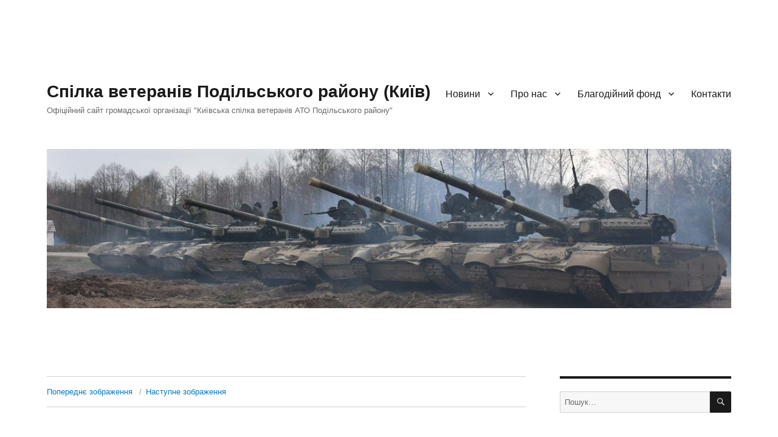

--- FILE ---
content_type: text/html; charset=UTF-8
request_url: https://veteranpodil.com.ua/logo_blockpost/
body_size: 17227
content:
<!DOCTYPE html>
<html dir="ltr" lang="uk" class="no-js">
<head>
	<meta charset="UTF-8">
	<meta name="viewport" content="width=device-width, initial-scale=1.0">
	<link rel="profile" href="https://gmpg.org/xfn/11">
		<script>
(function(html){html.className = html.className.replace(/\bno-js\b/,'js')})(document.documentElement);
//# sourceURL=twentysixteen_javascript_detection
</script>
<title>logo_blockpost | Спілка ветеранів Подільського району (Київ)</title>

		<!-- All in One SEO 4.9.3 - aioseo.com -->
	<meta name="robots" content="max-image-preview:large" />
	<meta name="author" content="Arbuz"/>
	<link rel="canonical" href="https://veteranpodil.com.ua/logo_blockpost/" />
	<meta name="generator" content="All in One SEO (AIOSEO) 4.9.3" />
		<script type="application/ld+json" class="aioseo-schema">
			{"@context":"https:\/\/schema.org","@graph":[{"@type":"BreadcrumbList","@id":"https:\/\/veteranpodil.com.ua\/logo_blockpost\/#breadcrumblist","itemListElement":[{"@type":"ListItem","@id":"https:\/\/veteranpodil.com.ua#listItem","position":1,"name":"\u0414\u043e\u0434\u043e\u043c\u0443","item":"https:\/\/veteranpodil.com.ua","nextItem":{"@type":"ListItem","@id":"https:\/\/veteranpodil.com.ua\/logo_blockpost\/#listItem","name":"logo_blockpost"}},{"@type":"ListItem","@id":"https:\/\/veteranpodil.com.ua\/logo_blockpost\/#listItem","position":2,"name":"logo_blockpost","previousItem":{"@type":"ListItem","@id":"https:\/\/veteranpodil.com.ua#listItem","name":"\u0414\u043e\u0434\u043e\u043c\u0443"}}]},{"@type":"ItemPage","@id":"https:\/\/veteranpodil.com.ua\/logo_blockpost\/#itempage","url":"https:\/\/veteranpodil.com.ua\/logo_blockpost\/","name":"logo_blockpost | \u0421\u043f\u0456\u043b\u043a\u0430 \u0432\u0435\u0442\u0435\u0440\u0430\u043d\u0456\u0432 \u041f\u043e\u0434\u0456\u043b\u044c\u0441\u044c\u043a\u043e\u0433\u043e \u0440\u0430\u0439\u043e\u043d\u0443 (\u041a\u0438\u0457\u0432)","inLanguage":"uk","isPartOf":{"@id":"https:\/\/veteranpodil.com.ua\/#website"},"breadcrumb":{"@id":"https:\/\/veteranpodil.com.ua\/logo_blockpost\/#breadcrumblist"},"author":{"@id":"https:\/\/veteranpodil.com.ua\/author\/adminhq\/#author"},"creator":{"@id":"https:\/\/veteranpodil.com.ua\/author\/adminhq\/#author"},"datePublished":"2019-10-18T17:55:33+03:00","dateModified":"2019-10-18T17:55:33+03:00"},{"@type":"Organization","@id":"https:\/\/veteranpodil.com.ua\/#organization","name":"\u041e\u0444\u0456\u0446\u0456\u0439\u043d\u0438\u0439 \u0441\u0430\u0439\u0442 \u0433\u0440\u043e\u043c\u0430\u0434\u0441\u044c\u043a\u043e\u0457 \u043e\u0440\u0433\u0430\u043d\u0456\u0437\u0430\u0446\u0456\u0457 \"\u041a\u0438\u0457\u0432\u0441\u044c\u043a\u0430 \u0441\u043f\u0456\u043b\u043a\u0430 \u0432\u0435\u0442\u0435\u0440\u0430\u043d\u0456\u0432 \u0410\u0422\u041e \u041f\u043e\u0434\u0456\u043b\u044c\u0441\u044c\u043a\u043e\u0433\u043e \u0440\u0430\u0439\u043e\u043d\u0443\"","description":"\u041e\u0444\u0456\u0446\u0456\u0439\u043d\u0438\u0439 \u0441\u0430\u0439\u0442 \u0433\u0440\u043e\u043c\u0430\u0434\u0441\u044c\u043a\u043e\u0457 \u043e\u0440\u0433\u0430\u043d\u0456\u0437\u0430\u0446\u0456\u0457 \"\u041a\u0438\u0457\u0432\u0441\u044c\u043a\u0430 \u0441\u043f\u0456\u043b\u043a\u0430 \u0432\u0435\u0442\u0435\u0440\u0430\u043d\u0456\u0432 \u0410\u0422\u041e \u041f\u043e\u0434\u0456\u043b\u044c\u0441\u044c\u043a\u043e\u0433\u043e \u0440\u0430\u0439\u043e\u043d\u0443\"","url":"https:\/\/veteranpodil.com.ua\/","telephone":"+380982732616","logo":{"@type":"ImageObject","url":"https:\/\/veteranpodil.com.ua\/wp-content\/uploads\/2021\/03\/spilka.png","@id":"https:\/\/veteranpodil.com.ua\/logo_blockpost\/#organizationLogo","width":244,"height":255},"image":{"@id":"https:\/\/veteranpodil.com.ua\/logo_blockpost\/#organizationLogo"}},{"@type":"Person","@id":"https:\/\/veteranpodil.com.ua\/author\/adminhq\/#author","url":"https:\/\/veteranpodil.com.ua\/author\/adminhq\/","name":"Arbuz","image":{"@type":"ImageObject","@id":"https:\/\/veteranpodil.com.ua\/logo_blockpost\/#authorImage","url":"https:\/\/secure.gravatar.com\/avatar\/d889110da4658829f6d52818bd12853abfe63bf60c32d7c059ac3ad7c0886458?s=96&d=mm&r=g","width":96,"height":96,"caption":"Arbuz"}},{"@type":"WebSite","@id":"https:\/\/veteranpodil.com.ua\/#website","url":"https:\/\/veteranpodil.com.ua\/","name":"\u0421\u043f\u0456\u043b\u043a\u0430 \u0432\u0435\u0442\u0435\u0440\u0430\u043d\u0456\u0432 \u041f\u043e\u0434\u0456\u043b\u044c\u0441\u044c\u043a\u043e\u0433\u043e \u0440\u0430\u0439\u043e\u043d\u0443 (\u041a\u0438\u0457\u0432)","description":"\u041e\u0444\u0456\u0446\u0456\u0439\u043d\u0438\u0439 \u0441\u0430\u0439\u0442 \u0433\u0440\u043e\u043c\u0430\u0434\u0441\u044c\u043a\u043e\u0457 \u043e\u0440\u0433\u0430\u043d\u0456\u0437\u0430\u0446\u0456\u0457 \"\u041a\u0438\u0457\u0432\u0441\u044c\u043a\u0430 \u0441\u043f\u0456\u043b\u043a\u0430 \u0432\u0435\u0442\u0435\u0440\u0430\u043d\u0456\u0432 \u0410\u0422\u041e \u041f\u043e\u0434\u0456\u043b\u044c\u0441\u044c\u043a\u043e\u0433\u043e \u0440\u0430\u0439\u043e\u043d\u0443\"","inLanguage":"uk","publisher":{"@id":"https:\/\/veteranpodil.com.ua\/#organization"}}]}
		</script>
		<!-- All in One SEO -->

<link rel='dns-prefetch' href='//stats.wp.com' />
<link rel='preconnect' href='//c0.wp.com' />
<link rel="alternate" type="application/rss+xml" title="Спілка ветеранів Подільського району (Київ) &raquo; стрічка" href="https://veteranpodil.com.ua/feed/" />
<link rel="alternate" type="application/rss+xml" title="Спілка ветеранів Подільського району (Київ) &raquo; Канал коментарів" href="https://veteranpodil.com.ua/comments/feed/" />
<link rel="alternate" type="application/rss+xml" title="Спілка ветеранів Подільського району (Київ) &raquo; logo_blockpost Канал коментарів" href="https://veteranpodil.com.ua/feed/?attachment_id=112" />
<link rel="alternate" title="oEmbed (JSON)" type="application/json+oembed" href="https://veteranpodil.com.ua/wp-json/oembed/1.0/embed?url=https%3A%2F%2Fveteranpodil.com.ua%2Flogo_blockpost%2F" />
<link rel="alternate" title="oEmbed (XML)" type="text/xml+oembed" href="https://veteranpodil.com.ua/wp-json/oembed/1.0/embed?url=https%3A%2F%2Fveteranpodil.com.ua%2Flogo_blockpost%2F&#038;format=xml" />
		<!-- This site uses the Google Analytics by MonsterInsights plugin v9.11.1 - Using Analytics tracking - https://www.monsterinsights.com/ -->
							<script src="//www.googletagmanager.com/gtag/js?id=G-QZ048NEWES"  data-cfasync="false" data-wpfc-render="false" async></script>
			<script data-cfasync="false" data-wpfc-render="false">
				var mi_version = '9.11.1';
				var mi_track_user = true;
				var mi_no_track_reason = '';
								var MonsterInsightsDefaultLocations = {"page_location":"https:\/\/veteranpodil.com.ua\/logo_blockpost\/"};
								if ( typeof MonsterInsightsPrivacyGuardFilter === 'function' ) {
					var MonsterInsightsLocations = (typeof MonsterInsightsExcludeQuery === 'object') ? MonsterInsightsPrivacyGuardFilter( MonsterInsightsExcludeQuery ) : MonsterInsightsPrivacyGuardFilter( MonsterInsightsDefaultLocations );
				} else {
					var MonsterInsightsLocations = (typeof MonsterInsightsExcludeQuery === 'object') ? MonsterInsightsExcludeQuery : MonsterInsightsDefaultLocations;
				}

								var disableStrs = [
										'ga-disable-G-QZ048NEWES',
									];

				/* Function to detect opted out users */
				function __gtagTrackerIsOptedOut() {
					for (var index = 0; index < disableStrs.length; index++) {
						if (document.cookie.indexOf(disableStrs[index] + '=true') > -1) {
							return true;
						}
					}

					return false;
				}

				/* Disable tracking if the opt-out cookie exists. */
				if (__gtagTrackerIsOptedOut()) {
					for (var index = 0; index < disableStrs.length; index++) {
						window[disableStrs[index]] = true;
					}
				}

				/* Opt-out function */
				function __gtagTrackerOptout() {
					for (var index = 0; index < disableStrs.length; index++) {
						document.cookie = disableStrs[index] + '=true; expires=Thu, 31 Dec 2099 23:59:59 UTC; path=/';
						window[disableStrs[index]] = true;
					}
				}

				if ('undefined' === typeof gaOptout) {
					function gaOptout() {
						__gtagTrackerOptout();
					}
				}
								window.dataLayer = window.dataLayer || [];

				window.MonsterInsightsDualTracker = {
					helpers: {},
					trackers: {},
				};
				if (mi_track_user) {
					function __gtagDataLayer() {
						dataLayer.push(arguments);
					}

					function __gtagTracker(type, name, parameters) {
						if (!parameters) {
							parameters = {};
						}

						if (parameters.send_to) {
							__gtagDataLayer.apply(null, arguments);
							return;
						}

						if (type === 'event') {
														parameters.send_to = monsterinsights_frontend.v4_id;
							var hookName = name;
							if (typeof parameters['event_category'] !== 'undefined') {
								hookName = parameters['event_category'] + ':' + name;
							}

							if (typeof MonsterInsightsDualTracker.trackers[hookName] !== 'undefined') {
								MonsterInsightsDualTracker.trackers[hookName](parameters);
							} else {
								__gtagDataLayer('event', name, parameters);
							}
							
						} else {
							__gtagDataLayer.apply(null, arguments);
						}
					}

					__gtagTracker('js', new Date());
					__gtagTracker('set', {
						'developer_id.dZGIzZG': true,
											});
					if ( MonsterInsightsLocations.page_location ) {
						__gtagTracker('set', MonsterInsightsLocations);
					}
										__gtagTracker('config', 'G-QZ048NEWES', {"forceSSL":"true","link_attribution":"true"} );
										window.gtag = __gtagTracker;										(function () {
						/* https://developers.google.com/analytics/devguides/collection/analyticsjs/ */
						/* ga and __gaTracker compatibility shim. */
						var noopfn = function () {
							return null;
						};
						var newtracker = function () {
							return new Tracker();
						};
						var Tracker = function () {
							return null;
						};
						var p = Tracker.prototype;
						p.get = noopfn;
						p.set = noopfn;
						p.send = function () {
							var args = Array.prototype.slice.call(arguments);
							args.unshift('send');
							__gaTracker.apply(null, args);
						};
						var __gaTracker = function () {
							var len = arguments.length;
							if (len === 0) {
								return;
							}
							var f = arguments[len - 1];
							if (typeof f !== 'object' || f === null || typeof f.hitCallback !== 'function') {
								if ('send' === arguments[0]) {
									var hitConverted, hitObject = false, action;
									if ('event' === arguments[1]) {
										if ('undefined' !== typeof arguments[3]) {
											hitObject = {
												'eventAction': arguments[3],
												'eventCategory': arguments[2],
												'eventLabel': arguments[4],
												'value': arguments[5] ? arguments[5] : 1,
											}
										}
									}
									if ('pageview' === arguments[1]) {
										if ('undefined' !== typeof arguments[2]) {
											hitObject = {
												'eventAction': 'page_view',
												'page_path': arguments[2],
											}
										}
									}
									if (typeof arguments[2] === 'object') {
										hitObject = arguments[2];
									}
									if (typeof arguments[5] === 'object') {
										Object.assign(hitObject, arguments[5]);
									}
									if ('undefined' !== typeof arguments[1].hitType) {
										hitObject = arguments[1];
										if ('pageview' === hitObject.hitType) {
											hitObject.eventAction = 'page_view';
										}
									}
									if (hitObject) {
										action = 'timing' === arguments[1].hitType ? 'timing_complete' : hitObject.eventAction;
										hitConverted = mapArgs(hitObject);
										__gtagTracker('event', action, hitConverted);
									}
								}
								return;
							}

							function mapArgs(args) {
								var arg, hit = {};
								var gaMap = {
									'eventCategory': 'event_category',
									'eventAction': 'event_action',
									'eventLabel': 'event_label',
									'eventValue': 'event_value',
									'nonInteraction': 'non_interaction',
									'timingCategory': 'event_category',
									'timingVar': 'name',
									'timingValue': 'value',
									'timingLabel': 'event_label',
									'page': 'page_path',
									'location': 'page_location',
									'title': 'page_title',
									'referrer' : 'page_referrer',
								};
								for (arg in args) {
																		if (!(!args.hasOwnProperty(arg) || !gaMap.hasOwnProperty(arg))) {
										hit[gaMap[arg]] = args[arg];
									} else {
										hit[arg] = args[arg];
									}
								}
								return hit;
							}

							try {
								f.hitCallback();
							} catch (ex) {
							}
						};
						__gaTracker.create = newtracker;
						__gaTracker.getByName = newtracker;
						__gaTracker.getAll = function () {
							return [];
						};
						__gaTracker.remove = noopfn;
						__gaTracker.loaded = true;
						window['__gaTracker'] = __gaTracker;
					})();
									} else {
										console.log("");
					(function () {
						function __gtagTracker() {
							return null;
						}

						window['__gtagTracker'] = __gtagTracker;
						window['gtag'] = __gtagTracker;
					})();
									}
			</script>
							<!-- / Google Analytics by MonsterInsights -->
		<style id='wp-img-auto-sizes-contain-inline-css'>
img:is([sizes=auto i],[sizes^="auto," i]){contain-intrinsic-size:3000px 1500px}
/*# sourceURL=wp-img-auto-sizes-contain-inline-css */
</style>

<link rel='stylesheet' id='twentysixteen-jetpack-css' href='https://c0.wp.com/p/jetpack/15.4/modules/theme-tools/compat/twentysixteen.css' media='all' />
<style id='wp-emoji-styles-inline-css'>

	img.wp-smiley, img.emoji {
		display: inline !important;
		border: none !important;
		box-shadow: none !important;
		height: 1em !important;
		width: 1em !important;
		margin: 0 0.07em !important;
		vertical-align: -0.1em !important;
		background: none !important;
		padding: 0 !important;
	}
/*# sourceURL=wp-emoji-styles-inline-css */
</style>
<link rel='stylesheet' id='wp-block-library-css' href='https://c0.wp.com/c/6.9/wp-includes/css/dist/block-library/style.min.css' media='all' />
<style id='wp-block-library-theme-inline-css'>
.wp-block-audio :where(figcaption){color:#555;font-size:13px;text-align:center}.is-dark-theme .wp-block-audio :where(figcaption){color:#ffffffa6}.wp-block-audio{margin:0 0 1em}.wp-block-code{border:1px solid #ccc;border-radius:4px;font-family:Menlo,Consolas,monaco,monospace;padding:.8em 1em}.wp-block-embed :where(figcaption){color:#555;font-size:13px;text-align:center}.is-dark-theme .wp-block-embed :where(figcaption){color:#ffffffa6}.wp-block-embed{margin:0 0 1em}.blocks-gallery-caption{color:#555;font-size:13px;text-align:center}.is-dark-theme .blocks-gallery-caption{color:#ffffffa6}:root :where(.wp-block-image figcaption){color:#555;font-size:13px;text-align:center}.is-dark-theme :root :where(.wp-block-image figcaption){color:#ffffffa6}.wp-block-image{margin:0 0 1em}.wp-block-pullquote{border-bottom:4px solid;border-top:4px solid;color:currentColor;margin-bottom:1.75em}.wp-block-pullquote :where(cite),.wp-block-pullquote :where(footer),.wp-block-pullquote__citation{color:currentColor;font-size:.8125em;font-style:normal;text-transform:uppercase}.wp-block-quote{border-left:.25em solid;margin:0 0 1.75em;padding-left:1em}.wp-block-quote cite,.wp-block-quote footer{color:currentColor;font-size:.8125em;font-style:normal;position:relative}.wp-block-quote:where(.has-text-align-right){border-left:none;border-right:.25em solid;padding-left:0;padding-right:1em}.wp-block-quote:where(.has-text-align-center){border:none;padding-left:0}.wp-block-quote.is-large,.wp-block-quote.is-style-large,.wp-block-quote:where(.is-style-plain){border:none}.wp-block-search .wp-block-search__label{font-weight:700}.wp-block-search__button{border:1px solid #ccc;padding:.375em .625em}:where(.wp-block-group.has-background){padding:1.25em 2.375em}.wp-block-separator.has-css-opacity{opacity:.4}.wp-block-separator{border:none;border-bottom:2px solid;margin-left:auto;margin-right:auto}.wp-block-separator.has-alpha-channel-opacity{opacity:1}.wp-block-separator:not(.is-style-wide):not(.is-style-dots){width:100px}.wp-block-separator.has-background:not(.is-style-dots){border-bottom:none;height:1px}.wp-block-separator.has-background:not(.is-style-wide):not(.is-style-dots){height:2px}.wp-block-table{margin:0 0 1em}.wp-block-table td,.wp-block-table th{word-break:normal}.wp-block-table :where(figcaption){color:#555;font-size:13px;text-align:center}.is-dark-theme .wp-block-table :where(figcaption){color:#ffffffa6}.wp-block-video :where(figcaption){color:#555;font-size:13px;text-align:center}.is-dark-theme .wp-block-video :where(figcaption){color:#ffffffa6}.wp-block-video{margin:0 0 1em}:root :where(.wp-block-template-part.has-background){margin-bottom:0;margin-top:0;padding:1.25em 2.375em}
/*# sourceURL=/wp-includes/css/dist/block-library/theme.min.css */
</style>
<style id='classic-theme-styles-inline-css'>
/*! This file is auto-generated */
.wp-block-button__link{color:#fff;background-color:#32373c;border-radius:9999px;box-shadow:none;text-decoration:none;padding:calc(.667em + 2px) calc(1.333em + 2px);font-size:1.125em}.wp-block-file__button{background:#32373c;color:#fff;text-decoration:none}
/*# sourceURL=/wp-includes/css/classic-themes.min.css */
</style>
<link rel='stylesheet' id='aioseo/css/src/vue/standalone/blocks/table-of-contents/global.scss-css' href='https://veteranpodil.com.ua/wp-content/plugins/all-in-one-seo-pack/dist/Lite/assets/css/table-of-contents/global.e90f6d47.css?ver=4.9.3' media='all' />
<link rel='stylesheet' id='mediaelement-css' href='https://c0.wp.com/c/6.9/wp-includes/js/mediaelement/mediaelementplayer-legacy.min.css' media='all' />
<link rel='stylesheet' id='wp-mediaelement-css' href='https://c0.wp.com/c/6.9/wp-includes/js/mediaelement/wp-mediaelement.min.css' media='all' />
<style id='jetpack-sharing-buttons-style-inline-css'>
.jetpack-sharing-buttons__services-list{display:flex;flex-direction:row;flex-wrap:wrap;gap:0;list-style-type:none;margin:5px;padding:0}.jetpack-sharing-buttons__services-list.has-small-icon-size{font-size:12px}.jetpack-sharing-buttons__services-list.has-normal-icon-size{font-size:16px}.jetpack-sharing-buttons__services-list.has-large-icon-size{font-size:24px}.jetpack-sharing-buttons__services-list.has-huge-icon-size{font-size:36px}@media print{.jetpack-sharing-buttons__services-list{display:none!important}}.editor-styles-wrapper .wp-block-jetpack-sharing-buttons{gap:0;padding-inline-start:0}ul.jetpack-sharing-buttons__services-list.has-background{padding:1.25em 2.375em}
/*# sourceURL=https://veteranpodil.com.ua/wp-content/plugins/jetpack/_inc/blocks/sharing-buttons/view.css */
</style>
<style id='global-styles-inline-css'>
:root{--wp--preset--aspect-ratio--square: 1;--wp--preset--aspect-ratio--4-3: 4/3;--wp--preset--aspect-ratio--3-4: 3/4;--wp--preset--aspect-ratio--3-2: 3/2;--wp--preset--aspect-ratio--2-3: 2/3;--wp--preset--aspect-ratio--16-9: 16/9;--wp--preset--aspect-ratio--9-16: 9/16;--wp--preset--color--black: #000000;--wp--preset--color--cyan-bluish-gray: #abb8c3;--wp--preset--color--white: #fff;--wp--preset--color--pale-pink: #f78da7;--wp--preset--color--vivid-red: #cf2e2e;--wp--preset--color--luminous-vivid-orange: #ff6900;--wp--preset--color--luminous-vivid-amber: #fcb900;--wp--preset--color--light-green-cyan: #7bdcb5;--wp--preset--color--vivid-green-cyan: #00d084;--wp--preset--color--pale-cyan-blue: #8ed1fc;--wp--preset--color--vivid-cyan-blue: #0693e3;--wp--preset--color--vivid-purple: #9b51e0;--wp--preset--color--dark-gray: #1a1a1a;--wp--preset--color--medium-gray: #686868;--wp--preset--color--light-gray: #e5e5e5;--wp--preset--color--blue-gray: #4d545c;--wp--preset--color--bright-blue: #007acc;--wp--preset--color--light-blue: #9adffd;--wp--preset--color--dark-brown: #402b30;--wp--preset--color--medium-brown: #774e24;--wp--preset--color--dark-red: #640c1f;--wp--preset--color--bright-red: #ff675f;--wp--preset--color--yellow: #ffef8e;--wp--preset--gradient--vivid-cyan-blue-to-vivid-purple: linear-gradient(135deg,rgb(6,147,227) 0%,rgb(155,81,224) 100%);--wp--preset--gradient--light-green-cyan-to-vivid-green-cyan: linear-gradient(135deg,rgb(122,220,180) 0%,rgb(0,208,130) 100%);--wp--preset--gradient--luminous-vivid-amber-to-luminous-vivid-orange: linear-gradient(135deg,rgb(252,185,0) 0%,rgb(255,105,0) 100%);--wp--preset--gradient--luminous-vivid-orange-to-vivid-red: linear-gradient(135deg,rgb(255,105,0) 0%,rgb(207,46,46) 100%);--wp--preset--gradient--very-light-gray-to-cyan-bluish-gray: linear-gradient(135deg,rgb(238,238,238) 0%,rgb(169,184,195) 100%);--wp--preset--gradient--cool-to-warm-spectrum: linear-gradient(135deg,rgb(74,234,220) 0%,rgb(151,120,209) 20%,rgb(207,42,186) 40%,rgb(238,44,130) 60%,rgb(251,105,98) 80%,rgb(254,248,76) 100%);--wp--preset--gradient--blush-light-purple: linear-gradient(135deg,rgb(255,206,236) 0%,rgb(152,150,240) 100%);--wp--preset--gradient--blush-bordeaux: linear-gradient(135deg,rgb(254,205,165) 0%,rgb(254,45,45) 50%,rgb(107,0,62) 100%);--wp--preset--gradient--luminous-dusk: linear-gradient(135deg,rgb(255,203,112) 0%,rgb(199,81,192) 50%,rgb(65,88,208) 100%);--wp--preset--gradient--pale-ocean: linear-gradient(135deg,rgb(255,245,203) 0%,rgb(182,227,212) 50%,rgb(51,167,181) 100%);--wp--preset--gradient--electric-grass: linear-gradient(135deg,rgb(202,248,128) 0%,rgb(113,206,126) 100%);--wp--preset--gradient--midnight: linear-gradient(135deg,rgb(2,3,129) 0%,rgb(40,116,252) 100%);--wp--preset--font-size--small: 13px;--wp--preset--font-size--medium: 20px;--wp--preset--font-size--large: 36px;--wp--preset--font-size--x-large: 42px;--wp--preset--spacing--20: 0.44rem;--wp--preset--spacing--30: 0.67rem;--wp--preset--spacing--40: 1rem;--wp--preset--spacing--50: 1.5rem;--wp--preset--spacing--60: 2.25rem;--wp--preset--spacing--70: 3.38rem;--wp--preset--spacing--80: 5.06rem;--wp--preset--shadow--natural: 6px 6px 9px rgba(0, 0, 0, 0.2);--wp--preset--shadow--deep: 12px 12px 50px rgba(0, 0, 0, 0.4);--wp--preset--shadow--sharp: 6px 6px 0px rgba(0, 0, 0, 0.2);--wp--preset--shadow--outlined: 6px 6px 0px -3px rgb(255, 255, 255), 6px 6px rgb(0, 0, 0);--wp--preset--shadow--crisp: 6px 6px 0px rgb(0, 0, 0);}:where(.is-layout-flex){gap: 0.5em;}:where(.is-layout-grid){gap: 0.5em;}body .is-layout-flex{display: flex;}.is-layout-flex{flex-wrap: wrap;align-items: center;}.is-layout-flex > :is(*, div){margin: 0;}body .is-layout-grid{display: grid;}.is-layout-grid > :is(*, div){margin: 0;}:where(.wp-block-columns.is-layout-flex){gap: 2em;}:where(.wp-block-columns.is-layout-grid){gap: 2em;}:where(.wp-block-post-template.is-layout-flex){gap: 1.25em;}:where(.wp-block-post-template.is-layout-grid){gap: 1.25em;}.has-black-color{color: var(--wp--preset--color--black) !important;}.has-cyan-bluish-gray-color{color: var(--wp--preset--color--cyan-bluish-gray) !important;}.has-white-color{color: var(--wp--preset--color--white) !important;}.has-pale-pink-color{color: var(--wp--preset--color--pale-pink) !important;}.has-vivid-red-color{color: var(--wp--preset--color--vivid-red) !important;}.has-luminous-vivid-orange-color{color: var(--wp--preset--color--luminous-vivid-orange) !important;}.has-luminous-vivid-amber-color{color: var(--wp--preset--color--luminous-vivid-amber) !important;}.has-light-green-cyan-color{color: var(--wp--preset--color--light-green-cyan) !important;}.has-vivid-green-cyan-color{color: var(--wp--preset--color--vivid-green-cyan) !important;}.has-pale-cyan-blue-color{color: var(--wp--preset--color--pale-cyan-blue) !important;}.has-vivid-cyan-blue-color{color: var(--wp--preset--color--vivid-cyan-blue) !important;}.has-vivid-purple-color{color: var(--wp--preset--color--vivid-purple) !important;}.has-black-background-color{background-color: var(--wp--preset--color--black) !important;}.has-cyan-bluish-gray-background-color{background-color: var(--wp--preset--color--cyan-bluish-gray) !important;}.has-white-background-color{background-color: var(--wp--preset--color--white) !important;}.has-pale-pink-background-color{background-color: var(--wp--preset--color--pale-pink) !important;}.has-vivid-red-background-color{background-color: var(--wp--preset--color--vivid-red) !important;}.has-luminous-vivid-orange-background-color{background-color: var(--wp--preset--color--luminous-vivid-orange) !important;}.has-luminous-vivid-amber-background-color{background-color: var(--wp--preset--color--luminous-vivid-amber) !important;}.has-light-green-cyan-background-color{background-color: var(--wp--preset--color--light-green-cyan) !important;}.has-vivid-green-cyan-background-color{background-color: var(--wp--preset--color--vivid-green-cyan) !important;}.has-pale-cyan-blue-background-color{background-color: var(--wp--preset--color--pale-cyan-blue) !important;}.has-vivid-cyan-blue-background-color{background-color: var(--wp--preset--color--vivid-cyan-blue) !important;}.has-vivid-purple-background-color{background-color: var(--wp--preset--color--vivid-purple) !important;}.has-black-border-color{border-color: var(--wp--preset--color--black) !important;}.has-cyan-bluish-gray-border-color{border-color: var(--wp--preset--color--cyan-bluish-gray) !important;}.has-white-border-color{border-color: var(--wp--preset--color--white) !important;}.has-pale-pink-border-color{border-color: var(--wp--preset--color--pale-pink) !important;}.has-vivid-red-border-color{border-color: var(--wp--preset--color--vivid-red) !important;}.has-luminous-vivid-orange-border-color{border-color: var(--wp--preset--color--luminous-vivid-orange) !important;}.has-luminous-vivid-amber-border-color{border-color: var(--wp--preset--color--luminous-vivid-amber) !important;}.has-light-green-cyan-border-color{border-color: var(--wp--preset--color--light-green-cyan) !important;}.has-vivid-green-cyan-border-color{border-color: var(--wp--preset--color--vivid-green-cyan) !important;}.has-pale-cyan-blue-border-color{border-color: var(--wp--preset--color--pale-cyan-blue) !important;}.has-vivid-cyan-blue-border-color{border-color: var(--wp--preset--color--vivid-cyan-blue) !important;}.has-vivid-purple-border-color{border-color: var(--wp--preset--color--vivid-purple) !important;}.has-vivid-cyan-blue-to-vivid-purple-gradient-background{background: var(--wp--preset--gradient--vivid-cyan-blue-to-vivid-purple) !important;}.has-light-green-cyan-to-vivid-green-cyan-gradient-background{background: var(--wp--preset--gradient--light-green-cyan-to-vivid-green-cyan) !important;}.has-luminous-vivid-amber-to-luminous-vivid-orange-gradient-background{background: var(--wp--preset--gradient--luminous-vivid-amber-to-luminous-vivid-orange) !important;}.has-luminous-vivid-orange-to-vivid-red-gradient-background{background: var(--wp--preset--gradient--luminous-vivid-orange-to-vivid-red) !important;}.has-very-light-gray-to-cyan-bluish-gray-gradient-background{background: var(--wp--preset--gradient--very-light-gray-to-cyan-bluish-gray) !important;}.has-cool-to-warm-spectrum-gradient-background{background: var(--wp--preset--gradient--cool-to-warm-spectrum) !important;}.has-blush-light-purple-gradient-background{background: var(--wp--preset--gradient--blush-light-purple) !important;}.has-blush-bordeaux-gradient-background{background: var(--wp--preset--gradient--blush-bordeaux) !important;}.has-luminous-dusk-gradient-background{background: var(--wp--preset--gradient--luminous-dusk) !important;}.has-pale-ocean-gradient-background{background: var(--wp--preset--gradient--pale-ocean) !important;}.has-electric-grass-gradient-background{background: var(--wp--preset--gradient--electric-grass) !important;}.has-midnight-gradient-background{background: var(--wp--preset--gradient--midnight) !important;}.has-small-font-size{font-size: var(--wp--preset--font-size--small) !important;}.has-medium-font-size{font-size: var(--wp--preset--font-size--medium) !important;}.has-large-font-size{font-size: var(--wp--preset--font-size--large) !important;}.has-x-large-font-size{font-size: var(--wp--preset--font-size--x-large) !important;}
:where(.wp-block-post-template.is-layout-flex){gap: 1.25em;}:where(.wp-block-post-template.is-layout-grid){gap: 1.25em;}
:where(.wp-block-term-template.is-layout-flex){gap: 1.25em;}:where(.wp-block-term-template.is-layout-grid){gap: 1.25em;}
:where(.wp-block-columns.is-layout-flex){gap: 2em;}:where(.wp-block-columns.is-layout-grid){gap: 2em;}
:root :where(.wp-block-pullquote){font-size: 1.5em;line-height: 1.6;}
/*# sourceURL=global-styles-inline-css */
</style>
<link rel='stylesheet' id='genericons-css' href='https://c0.wp.com/p/jetpack/15.4/_inc/genericons/genericons/genericons.css' media='all' />
<link rel='stylesheet' id='twentysixteen-style-css' href='https://veteranpodil.com.ua/wp-content/themes/twentysixteen/style.css?ver=20251202' media='all' />
<link rel='stylesheet' id='twentysixteen-block-style-css' href='https://veteranpodil.com.ua/wp-content/themes/twentysixteen/css/blocks.css?ver=20240817' media='all' />
<link rel='stylesheet' id='site-reviews-css' href='https://veteranpodil.com.ua/wp-content/plugins/site-reviews/assets/styles/default.css?ver=7.2.13' media='all' />
<style id='site-reviews-inline-css'>
:root{--glsr-star-empty:url(https://veteranpodil.com.ua/wp-content/plugins/site-reviews/assets/images/stars/default/star-empty.svg);--glsr-star-error:url(https://veteranpodil.com.ua/wp-content/plugins/site-reviews/assets/images/stars/default/star-error.svg);--glsr-star-full:url(https://veteranpodil.com.ua/wp-content/plugins/site-reviews/assets/images/stars/default/star-full.svg);--glsr-star-half:url(https://veteranpodil.com.ua/wp-content/plugins/site-reviews/assets/images/stars/default/star-half.svg)}

/*# sourceURL=site-reviews-inline-css */
</style>
<script src="https://veteranpodil.com.ua/wp-content/plugins/google-analytics-for-wordpress/assets/js/frontend-gtag.min.js?ver=9.11.1" id="monsterinsights-frontend-script-js" async data-wp-strategy="async"></script>
<script data-cfasync="false" data-wpfc-render="false" id='monsterinsights-frontend-script-js-extra'>var monsterinsights_frontend = {"js_events_tracking":"true","download_extensions":"doc,pdf,ppt,zip,xls,docx,pptx,xlsx","inbound_paths":"[{\"path\":\"\\\/go\\\/\",\"label\":\"affiliate\"},{\"path\":\"\\\/recommend\\\/\",\"label\":\"affiliate\"}]","home_url":"https:\/\/veteranpodil.com.ua","hash_tracking":"false","v4_id":"G-QZ048NEWES"};</script>
<script src="https://c0.wp.com/c/6.9/wp-includes/js/jquery/jquery.min.js" id="jquery-core-js"></script>
<script src="https://c0.wp.com/c/6.9/wp-includes/js/jquery/jquery-migrate.min.js" id="jquery-migrate-js"></script>
<script src="https://veteranpodil.com.ua/wp-content/themes/twentysixteen/js/keyboard-image-navigation.js?ver=20170530" id="twentysixteen-keyboard-image-navigation-js"></script>
<script id="twentysixteen-script-js-extra">
var screenReaderText = {"expand":"\u0440\u043e\u0437\u0433\u043e\u0440\u043d\u0443\u0442\u0438 \u043f\u0456\u0434\u043c\u0435\u043d\u044e","collapse":"\u0437\u0433\u043e\u0440\u043d\u0443\u0442\u0438 \u043f\u0456\u0434\u043c\u0435\u043d\u044e"};
//# sourceURL=twentysixteen-script-js-extra
</script>
<script src="https://veteranpodil.com.ua/wp-content/themes/twentysixteen/js/functions.js?ver=20230629" id="twentysixteen-script-js" defer data-wp-strategy="defer"></script>
<link rel="https://api.w.org/" href="https://veteranpodil.com.ua/wp-json/" /><link rel="alternate" title="JSON" type="application/json" href="https://veteranpodil.com.ua/wp-json/wp/v2/media/112" /><link rel="EditURI" type="application/rsd+xml" title="RSD" href="https://veteranpodil.com.ua/xmlrpc.php?rsd" />
<meta name="generator" content="WordPress 6.9" />
<link rel='shortlink' href='https://veteranpodil.com.ua/?p=112' />
	<style>img#wpstats{display:none}</style>
		<meta name="generator" content="Elementor 3.34.0; features: additional_custom_breakpoints; settings: css_print_method-external, google_font-enabled, font_display-auto">
			<style>
				.e-con.e-parent:nth-of-type(n+4):not(.e-lazyloaded):not(.e-no-lazyload),
				.e-con.e-parent:nth-of-type(n+4):not(.e-lazyloaded):not(.e-no-lazyload) * {
					background-image: none !important;
				}
				@media screen and (max-height: 1024px) {
					.e-con.e-parent:nth-of-type(n+3):not(.e-lazyloaded):not(.e-no-lazyload),
					.e-con.e-parent:nth-of-type(n+3):not(.e-lazyloaded):not(.e-no-lazyload) * {
						background-image: none !important;
					}
				}
				@media screen and (max-height: 640px) {
					.e-con.e-parent:nth-of-type(n+2):not(.e-lazyloaded):not(.e-no-lazyload),
					.e-con.e-parent:nth-of-type(n+2):not(.e-lazyloaded):not(.e-no-lazyload) * {
						background-image: none !important;
					}
				}
			</style>
			<style id="custom-background-css">
body.custom-background { background-color: #ffffff; }
</style>
	<link rel="icon" href="https://veteranpodil.com.ua/wp-content/uploads/2019/10/1275301526_ua.ico" sizes="32x32" />
<link rel="icon" href="https://veteranpodil.com.ua/wp-content/uploads/2019/10/1275301526_ua.ico" sizes="192x192" />
<link rel="apple-touch-icon" href="https://veteranpodil.com.ua/wp-content/uploads/2019/10/1275301526_ua.ico" />
<meta name="msapplication-TileImage" content="https://veteranpodil.com.ua/wp-content/uploads/2019/10/1275301526_ua.ico" />
		<style id="wp-custom-css">
			* {font-family: "Century Gothic", CenturyGothic, sans-serif;}
h1,h2,h3 {font-family: "Century Gothic", CenturyGothic, sans-serif;}		</style>
						<style type="text/css" id="c4wp-checkout-css">
					.woocommerce-checkout .c4wp_captcha_field {
						margin-bottom: 10px;
						margin-top: 15px;
						position: relative;
						display: inline-block;
					}
				</style>
							<style type="text/css" id="c4wp-v3-lp-form-css">
				.login #login, .login #lostpasswordform {
					min-width: 350px !important;
				}
				.wpforms-field-c4wp iframe {
					width: 100% !important;
				}
			</style>
			</head>

<body data-rsssl=1 class="attachment wp-singular attachment-template-default single single-attachment postid-112 attachmentid-112 attachment-jpeg custom-background wp-embed-responsive wp-theme-twentysixteen elementor-default elementor-kit-275">
<div id="page" class="site">
	<div class="site-inner">
		<a class="skip-link screen-reader-text" href="#content">
			Перейти до вмісту		</a>

		<header id="masthead" class="site-header">
			<div class="site-header-main">
				<div class="site-branding">
											<p class="site-title"><a href="https://veteranpodil.com.ua/" rel="home" >Спілка ветеранів Подільського району (Київ)</a></p>
												<p class="site-description">Офіційний сайт громадської організації &quot;Київська спілка ветеранів АТО Подільського району&quot;</p>
									</div><!-- .site-branding -->

									<button id="menu-toggle" class="menu-toggle">Меню</button>

					<div id="site-header-menu" class="site-header-menu">
													<nav id="site-navigation" class="main-navigation" aria-label="Головне меню">
								<div class="menu-main_menu-container"><ul id="menu-main_menu" class="primary-menu"><li id="menu-item-69" class="menu-item menu-item-type-taxonomy menu-item-object-category menu-item-has-children menu-item-69"><a href="https://veteranpodil.com.ua/category/news/">Новини</a>
<ul class="sub-menu">
	<li id="menu-item-205" class="menu-item menu-item-type-taxonomy menu-item-object-category menu-item-205"><a href="https://veteranpodil.com.ua/category/projects/">Проекти</a></li>
	<li id="menu-item-206" class="menu-item menu-item-type-taxonomy menu-item-object-category menu-item-206"><a href="https://veteranpodil.com.ua/category/events/">Події</a></li>
</ul>
</li>
<li id="menu-item-42" class="menu-item menu-item-type-post_type menu-item-object-page menu-item-has-children menu-item-42"><a href="https://veteranpodil.com.ua/about/">Про нас</a>
<ul class="sub-menu">
	<li id="menu-item-155" class="menu-item menu-item-type-post_type menu-item-object-page menu-item-155"><a href="https://veteranpodil.com.ua/about/heads/">Керівництво організації</a></li>
	<li id="menu-item-312" class="menu-item menu-item-type-post_type menu-item-object-page menu-item-312"><a href="https://veteranpodil.com.ua/about/finance/">Фінансова звітність</a></li>
	<li id="menu-item-154" class="menu-item menu-item-type-post_type menu-item-object-page menu-item-154"><a href="https://veteranpodil.com.ua/about/docs/">Офіційні документи</a></li>
	<li id="menu-item-342" class="menu-item menu-item-type-post_type menu-item-object-page menu-item-342"><a href="https://veteranpodil.com.ua/about/reviews/">Відгуки</a></li>
	<li id="menu-item-147" class="menu-item menu-item-type-post_type menu-item-object-page menu-item-147"><a href="https://veteranpodil.com.ua/about/enjoy/">ПРИЄДНАТИСЬ</a></li>
</ul>
</li>
<li id="menu-item-607" class="menu-item menu-item-type-post_type menu-item-object-page menu-item-has-children menu-item-607"><a href="https://veteranpodil.com.ua/charity/">Благодійний фонд</a>
<ul class="sub-menu">
	<li id="menu-item-671" class="menu-item menu-item-type-post_type menu-item-object-page menu-item-671"><a href="https://veteranpodil.com.ua/charity/about_en/">Fund information</a></li>
	<li id="menu-item-656" class="menu-item menu-item-type-post_type menu-item-object-page menu-item-656"><a href="https://veteranpodil.com.ua/charity/about_ua/">Інформація про фонд</a></li>
	<li id="menu-item-632" class="menu-item menu-item-type-post_type menu-item-object-page menu-item-632"><a href="https://veteranpodil.com.ua/charity/docs_bf/">Офіційні документи</a></li>
</ul>
</li>
<li id="menu-item-714" class="menu-item menu-item-type-post_type menu-item-object-page menu-item-714"><a href="https://veteranpodil.com.ua/contacts/">Контакти</a></li>
</ul></div>							</nav><!-- .main-navigation -->
						
											</div><!-- .site-header-menu -->
							</div><!-- .site-header-main -->

											<div class="header-image">
					<a href="https://veteranpodil.com.ua/" rel="home" >
						<img fetchpriority="high" src="https://veteranpodil.com.ua/wp-content/uploads/2019/10/cropped-logo_tanks2.jpg" width="1200" height="279" alt="Спілка ветеранів Подільського району (Київ)" sizes="(max-width: 709px) 85vw, (max-width: 909px) 81vw, (max-width: 1362px) 88vw, 1200px" srcset="https://veteranpodil.com.ua/wp-content/uploads/2019/10/cropped-logo_tanks2.jpg 1200w, https://veteranpodil.com.ua/wp-content/uploads/2019/10/cropped-logo_tanks2-300x70.jpg 300w, https://veteranpodil.com.ua/wp-content/uploads/2019/10/cropped-logo_tanks2-768x179.jpg 768w, https://veteranpodil.com.ua/wp-content/uploads/2019/10/cropped-logo_tanks2-1024x238.jpg 1024w" decoding="async" />					</a>
				</div><!-- .header-image -->
					</header><!-- .site-header -->

		<div id="content" class="site-content">

	<div id="primary" class="content-area">
		<main id="main" class="site-main">

			
			<article id="post-112" class="post-112 attachment type-attachment status-inherit hentry">

				<nav id="image-navigation" class="navigation image-navigation">
					<div class="nav-links">
						<div class="nav-previous"><a href='https://veteranpodil.com.ua/cropped-tanki-t-64-bv-na-poligoni-grafenver-png/'>Попереднє зображення</a></div>
						<div class="nav-next"><a href='https://veteranpodil.com.ua/logo_tanks/'>Наступне зображення</a></div>
					</div><!-- .nav-links -->
				</nav><!-- .image-navigation -->

				<header class="entry-header">
					<h1 class="entry-title">logo_blockpost</h1>				</header><!-- .entry-header -->

				<div class="entry-content">

					<div class="entry-attachment">
						<img width="840" height="559" src="https://veteranpodil.com.ua/wp-content/uploads/2019/10/logo_blockpost-1024x682.jpg" class="attachment-large size-large" alt="" decoding="async" srcset="https://veteranpodil.com.ua/wp-content/uploads/2019/10/logo_blockpost-1024x682.jpg 1024w, https://veteranpodil.com.ua/wp-content/uploads/2019/10/logo_blockpost-300x200.jpg 300w, https://veteranpodil.com.ua/wp-content/uploads/2019/10/logo_blockpost-768x511.jpg 768w, https://veteranpodil.com.ua/wp-content/uploads/2019/10/logo_blockpost.jpg 1200w" sizes="(max-width: 709px) 85vw, (max-width: 909px) 67vw, (max-width: 1362px) 62vw, 840px" />
						
						</div><!-- .entry-attachment -->

											</div><!-- .entry-content -->

					<footer class="entry-footer">
					<span class="posted-on"><span class="screen-reader-text">Оприлюднено </span><a href="https://veteranpodil.com.ua/logo_blockpost/" rel="bookmark"><time class="entry-date published updated" datetime="2019-10-18T17:55:33+03:00">18.10.2019</time></a></span>						<span class="full-size-link"><span class="screen-reader-text">Повний розмір </span><a href="https://veteranpodil.com.ua/wp-content/uploads/2019/10/logo_blockpost.jpg">1200 &times; 799</a></span>											</footer><!-- .entry-footer -->
				</article><!-- #post-112 -->

				
<div id="comments" class="comments-area">

	
	
		<div id="respond" class="comment-respond">
		<h2 id="reply-title" class="comment-reply-title">Залишити відповідь <small><a rel="nofollow" id="cancel-comment-reply-link" href="/logo_blockpost/#respond" style="display:none;">Скасувати коментар</a></small></h2><form action="https://veteranpodil.com.ua/wp-comments-post.php" method="post" id="commentform" class="comment-form"><p class="comment-notes"><span id="email-notes">Ваша e-mail адреса не оприлюднюватиметься.</span> <span class="required-field-message">Обов’язкові поля позначені <span class="required">*</span></span></p><p class="comment-form-comment"><label for="comment">Коментар <span class="required">*</span></label> <textarea id="comment" name="comment" cols="45" rows="8" maxlength="65525" required></textarea></p><p class="comment-form-author"><label for="author">Ім'я <span class="required">*</span></label> <input id="author" name="author" type="text" value="" size="30" maxlength="245" autocomplete="name" required /></p>
<p class="comment-form-email"><label for="email">Email <span class="required">*</span></label> <input id="email" name="email" type="email" value="" size="30" maxlength="100" aria-describedby="email-notes" autocomplete="email" required /></p>
<p class="comment-form-url"><label for="url">Сайт</label> <input id="url" name="url" type="url" value="" size="30" maxlength="200" autocomplete="url" /></p>
<p class="comment-form-cookies-consent"><input id="wp-comment-cookies-consent" name="wp-comment-cookies-consent" type="checkbox" value="yes" /> <label for="wp-comment-cookies-consent">Зберегти моє ім'я, e-mail, та адресу сайту в цьому браузері для моїх подальших коментарів.</label></p>
<p class="form-submit"><input name="submit" type="submit" id="submit" class="submit" value="Опублікувати коментар" /> <input type='hidden' name='comment_post_ID' value='112' id='comment_post_ID' />
<input type='hidden' name='comment_parent' id='comment_parent' value='0' />
</p></form>	</div><!-- #respond -->
	
</div><!-- .comments-area -->

	<nav class="navigation post-navigation" aria-label="Записи">
		<h2 class="screen-reader-text">Навігація записів</h2>
		<div class="nav-links"><div class="nav-previous"><a href="https://veteranpodil.com.ua/logo_blockpost/" rel="prev"><span class="meta-nav">Оприлюднено в</span><span class="post-title">logo_blockpost</span></a></div></div>
	</nav>
		</main><!-- .site-main -->
	</div><!-- .content-area -->


	<aside id="secondary" class="sidebar widget-area">
		<section id="search-2" class="widget widget_search">
<form role="search" method="get" class="search-form" action="https://veteranpodil.com.ua/">
	<label>
		<span class="screen-reader-text">
			Пошук за запитом:		</span>
		<input type="search" class="search-field" placeholder="Пошук&hellip;" value="" name="s" />
	</label>
	<button type="submit" class="search-submit"><span class="screen-reader-text">
		Шукати	</span></button>
</form>
</section><section id="glsr_site-reviews-form-3" class="widget widget_glsr_site-reviews-form"><h2 class="widget-title">Оцінити нашу роботу</h2><div class="glsr glsr-default" id="glsr_c5059fcf" data-from="widget" data-shortcode="site_reviews_form" data-hide="email"><div class="glsr-form-wrap">
    <form class="glsr-review-form glsr-form" method="post" enctype="multipart/form-data">
        <input type="hidden" name="site-reviews[_action]" value="submit-review" />
<input type="hidden" name="site-reviews[_nonce]" value="c74f6a74ce" />
<input type="hidden" name="site-reviews[_post_id]" value="112" />
<input type="hidden" name="site-reviews[_referer]" value="" />
<input type="hidden" name="site-reviews[assigned_posts]" value="" />
<input type="hidden" name="site-reviews[assigned_terms]" value="" />
<input type="hidden" name="site-reviews[assigned_users]" value="" />
<input type="hidden" name="site-reviews[excluded]" value="email" />
<input type="hidden" name="site-reviews[form_id]" value="glsr_c5059fcf" />
<input type="hidden" name="site-reviews[terms_exist]" value="1" />
<input type="hidden" name="site-reviews[form_signature]" value="[base64]" />
<div class="glsr-field" style="display:none;"><label for="site-reviews-a61d2270-glsr_c5059fcf">Ваш огляд</label><input type="text" class="glsr-input glsr-input-text" id="site-reviews-a61d2270-glsr_c5059fcf" name="site-reviews[a61d2270]" value="" /></div>
<div class="glsr-field glsr-field-rating glsr-required" data-field="rating">
    <label class="glsr-label" for="glsr_c5059fcf-rating">
    <span>Ваша загальна оцінка</span>
</label>
    <select class="browser-default disable-select no_wrap no-wrap glsr-select" id="glsr_c5059fcf-rating" name="site-reviews[rating]" required><option value="">Оберіть рейтинг</option><option value="5">5 зірок</option><option value="4">4 зірки</option><option value="3">3 зірки</option><option value="2">2 зірки</option><option value="1">1 зірка</option></select>
    <div class="glsr-field-error"></div>
</div>
<div class="glsr-field glsr-field-text glsr-required" data-field="title">
    <label class="glsr-label" for="glsr_c5059fcf-title">
    <span>Заголовок вашого відгуку</span>
</label>
    <input type="text" class="glsr-input glsr-input-text" id="glsr_c5059fcf-title" name="site-reviews[title]" required placeholder="Підсумуйте ваш відгук чи виокремте цікаві деталі" value="" />
    <div class="glsr-field-error"></div>
</div>
<div class="glsr-field glsr-field-textarea glsr-required" data-field="content">
    <label class="glsr-label" for="glsr_c5059fcf-content">
    <span>Ваш огляд</span>
</label>
    <textarea class="glsr-textarea" id="glsr_c5059fcf-content" name="site-reviews[content]" required placeholder="Ваш відгук" rows="5"></textarea>
    <div class="glsr-field-error"></div>
</div>
<div class="glsr-field glsr-field-text glsr-required" data-field="name">
    <label class="glsr-label" for="glsr_c5059fcf-name">
    <span>Ваше ім'я</span>
</label>
    <input type="text" class="glsr-input glsr-input-text" id="glsr_c5059fcf-name" name="site-reviews[name]" required placeholder="Ваше ім&#039;я" value="" />
    <div class="glsr-field-error"></div>
</div>
<div class="glsr-field glsr-field-choice glsr-required" data-field="terms">
    
    <span class="glsr-field-toggle">
    <span class="glsr-toggle">
        <label for="glsr_c5059fcf-terms-1">Цей відгук базується на власному досвіді та виражає мою особисту думку.</label>
        <span class="glsr-toggle-switch">
            <input type="checkbox" class="glsr-input-toggle" id="glsr_c5059fcf-terms-1" name="site-reviews[terms]" required value="1" /> &#8203; <!-- zero-space character used for alignment -->
            <span class="glsr-toggle-track"></span>
        </span>
    </span>
</span>
    <div class="glsr-field-error"></div>
</div>
        <div class="glsr-form-message">
    
</div>
        <div data-field="submit-button">
    <div class="wp-block-buttons is-layout-flex">
        <div class="wp-block-button">
            <button type="submit" class="glsr-button wp-block-button__link wp-element-button" aria-busy="false" data-loading="Submitting, please wait...">Відправити огляд</button>
        </div>
    </div>
</div>
    </form>
</div></div></section><section id="categories-2" class="widget widget_categories"><h2 class="widget-title">Категорії</h2><nav aria-label="Категорії">
			<ul>
					<li class="cat-item cat-item-6"><a href="https://veteranpodil.com.ua/category/informations/">Інформація</a>
</li>
	<li class="cat-item cat-item-1"><a href="https://veteranpodil.com.ua/category/news/">Новини</a>
</li>
	<li class="cat-item cat-item-4"><a href="https://veteranpodil.com.ua/category/events/">Події</a>
</li>
	<li class="cat-item cat-item-5"><a href="https://veteranpodil.com.ua/category/projects/">Проекти</a>
</li>
			</ul>

			</nav></section>
		<section id="recent-posts-2" class="widget widget_recent_entries">
		<h2 class="widget-title">Недавні записи</h2><nav aria-label="Недавні записи">
		<ul>
											<li>
					<a href="https://veteranpodil.com.ua/%d0%b7-%d0%b4%d0%bd%d0%b5%d0%bc-%d0%b7%d0%b1%d1%80%d0%be%d0%b9%d0%bd%d0%b8%d1%85-%d1%81%d0%b8%d0%bb-%d1%83%d0%ba%d1%80%d0%b0%d1%97%d0%bd%d0%b8-%d1%82%d0%b0-%d1%81%d0%b2%d1%8f%d1%82%d0%be%d0%b3%d0%be/">З Днем Збройних Сил України та Святого Миколая!</a>
									</li>
											<li>
					<a href="https://veteranpodil.com.ua/%d0%b4%d0%b5%d0%bd%d1%8c-%d0%bf%d0%b0%d0%bc%d1%8f%d1%82%d1%96-%d1%82%d0%b0-%d0%bf%d1%80%d0%b8%d0%bc%d0%b8%d1%80%d0%b5%d0%bd%d0%bd%d1%8f/">День пам&#8217;яті та примирення</a>
									</li>
											<li>
					<a href="https://veteranpodil.com.ua/%d0%b7-%d0%b4%d0%bd%d0%b5%d0%bc-%d0%b4%d0%b5%d1%80%d0%b6%d0%b0%d0%b2%d0%bd%d0%be%d0%b3%d0%be-%d0%bf%d1%80%d0%b0%d0%bf%d0%be%d1%80%d1%83/">З Днем Державного прапору!</a>
									</li>
											<li>
					<a href="https://veteranpodil.com.ua/%d1%80%d0%be%d1%81%d1%96%d0%b9%d1%81%d1%8c%d0%ba%d0%be-%d1%83%d0%ba%d1%80%d0%b0%d1%97%d0%bd%d1%81%d1%8c%d0%ba%d0%b0-%d0%b2%d1%96%d0%b9%d0%bd%d0%b0/">Російсько-українська війна</a>
									</li>
											<li>
					<a href="https://veteranpodil.com.ua/%d0%b1%d1%96%d0%b9%d1%86%d1%96-%d0%b7%d1%81%d1%83-%d0%bf%d1%80%d0%b8%d0%b2%d1%96%d1%82%d0%b0%d0%bb%d0%b8-%d1%83%d0%ba%d1%80%d0%b0%d1%97%d0%bd%d1%86%d1%96%d0%b2-%d1%96%d0%b7-%d0%bd%d0%be%d0%b2%d0%b8/">Бійці ЗСУ привітали українців із Новим роком</a>
									</li>
					</ul>

		</nav></section><section id="archives-2" class="widget widget_archive"><h2 class="widget-title">Архіви</h2><nav aria-label="Архіви">
			<ul>
					<li><a href='https://veteranpodil.com.ua/2025/12/'>Грудень 2025</a></li>
	<li><a href='https://veteranpodil.com.ua/2025/05/'>Травень 2025</a></li>
	<li><a href='https://veteranpodil.com.ua/2024/08/'>Серпень 2024</a></li>
	<li><a href='https://veteranpodil.com.ua/2022/03/'>Березень 2022</a></li>
	<li><a href='https://veteranpodil.com.ua/2022/01/'>Січень 2022</a></li>
	<li><a href='https://veteranpodil.com.ua/2021/12/'>Грудень 2021</a></li>
	<li><a href='https://veteranpodil.com.ua/2021/10/'>Жовтень 2021</a></li>
	<li><a href='https://veteranpodil.com.ua/2021/09/'>Вересень 2021</a></li>
	<li><a href='https://veteranpodil.com.ua/2021/08/'>Серпень 2021</a></li>
	<li><a href='https://veteranpodil.com.ua/2021/06/'>Червень 2021</a></li>
	<li><a href='https://veteranpodil.com.ua/2021/05/'>Травень 2021</a></li>
	<li><a href='https://veteranpodil.com.ua/2021/03/'>Березень 2021</a></li>
	<li><a href='https://veteranpodil.com.ua/2021/01/'>Січень 2021</a></li>
	<li><a href='https://veteranpodil.com.ua/2020/12/'>Грудень 2020</a></li>
	<li><a href='https://veteranpodil.com.ua/2020/11/'>Листопад 2020</a></li>
	<li><a href='https://veteranpodil.com.ua/2020/10/'>Жовтень 2020</a></li>
	<li><a href='https://veteranpodil.com.ua/2020/09/'>Вересень 2020</a></li>
	<li><a href='https://veteranpodil.com.ua/2020/03/'>Березень 2020</a></li>
	<li><a href='https://veteranpodil.com.ua/2020/02/'>Лютий 2020</a></li>
	<li><a href='https://veteranpodil.com.ua/2020/01/'>Січень 2020</a></li>
	<li><a href='https://veteranpodil.com.ua/2019/12/'>Грудень 2019</a></li>
	<li><a href='https://veteranpodil.com.ua/2019/11/'>Листопад 2019</a></li>
	<li><a href='https://veteranpodil.com.ua/2019/10/'>Жовтень 2019</a></li>
	<li><a href='https://veteranpodil.com.ua/2019/08/'>Серпень 2019</a></li>
	<li><a href='https://veteranpodil.com.ua/2019/07/'>Липень 2019</a></li>
			</ul>

			</nav></section><section id="nav_menu-5" class="widget widget_nav_menu"><nav class="menu-main_menu-container" aria-label="Меню"><ul id="menu-main_menu-1" class="menu"><li class="menu-item menu-item-type-taxonomy menu-item-object-category menu-item-has-children menu-item-69"><a href="https://veteranpodil.com.ua/category/news/">Новини</a>
<ul class="sub-menu">
	<li class="menu-item menu-item-type-taxonomy menu-item-object-category menu-item-205"><a href="https://veteranpodil.com.ua/category/projects/">Проекти</a></li>
	<li class="menu-item menu-item-type-taxonomy menu-item-object-category menu-item-206"><a href="https://veteranpodil.com.ua/category/events/">Події</a></li>
</ul>
</li>
<li class="menu-item menu-item-type-post_type menu-item-object-page menu-item-has-children menu-item-42"><a href="https://veteranpodil.com.ua/about/">Про нас</a>
<ul class="sub-menu">
	<li class="menu-item menu-item-type-post_type menu-item-object-page menu-item-155"><a href="https://veteranpodil.com.ua/about/heads/">Керівництво організації</a></li>
	<li class="menu-item menu-item-type-post_type menu-item-object-page menu-item-312"><a href="https://veteranpodil.com.ua/about/finance/">Фінансова звітність</a></li>
	<li class="menu-item menu-item-type-post_type menu-item-object-page menu-item-154"><a href="https://veteranpodil.com.ua/about/docs/">Офіційні документи</a></li>
	<li class="menu-item menu-item-type-post_type menu-item-object-page menu-item-342"><a href="https://veteranpodil.com.ua/about/reviews/">Відгуки</a></li>
	<li class="menu-item menu-item-type-post_type menu-item-object-page menu-item-147"><a href="https://veteranpodil.com.ua/about/enjoy/">ПРИЄДНАТИСЬ</a></li>
</ul>
</li>
<li class="menu-item menu-item-type-post_type menu-item-object-page menu-item-has-children menu-item-607"><a href="https://veteranpodil.com.ua/charity/">Благодійний фонд</a>
<ul class="sub-menu">
	<li class="menu-item menu-item-type-post_type menu-item-object-page menu-item-671"><a href="https://veteranpodil.com.ua/charity/about_en/">Fund information</a></li>
	<li class="menu-item menu-item-type-post_type menu-item-object-page menu-item-656"><a href="https://veteranpodil.com.ua/charity/about_ua/">Інформація про фонд</a></li>
	<li class="menu-item menu-item-type-post_type menu-item-object-page menu-item-632"><a href="https://veteranpodil.com.ua/charity/docs_bf/">Офіційні документи</a></li>
</ul>
</li>
<li class="menu-item menu-item-type-post_type menu-item-object-page menu-item-714"><a href="https://veteranpodil.com.ua/contacts/">Контакти</a></li>
</ul></nav></section><section id="glsr_site-reviews-summary-2" class="widget widget_glsr_site-reviews-summary"><h2 class="widget-title">Підсумкова оцінка</h2><div class="glsr glsr-default" id="glsr_71a1c23e" data-from="widget" data-shortcode="site_reviews_summary" data-hide="if_empty"><div class="glsr-summary-wrap">
    <div class="glsr-summary">
        <div class="glsr-summary-rating"><span class="glsr-tag-value">4,8</span></div>
        <div class="glsr-summary-stars"><div class="glsr-star-rating glsr-stars" role="img" aria-label="Rated 4,8 out of 5 stars based on 9 ratings" data-rating="4.8" data-reviews="9"><span class="glsr-star glsr-star-full" aria-hidden="true"></span><span class="glsr-star glsr-star-full" aria-hidden="true"></span><span class="glsr-star glsr-star-full" aria-hidden="true"></span><span class="glsr-star glsr-star-full" aria-hidden="true"></span><span class="glsr-star glsr-star-half" aria-hidden="true"></span></div></div>
        <div class="glsr-summary-text"><span class="glsr-tag-value">4,8 з 5 зірок (на основі 9 відгуків)</span></div>
        <div class="glsr-summary-percentages"><div class="glsr-bar" data-level="5"><span class="glsr-bar-label">Відмінно</span><span class="glsr-bar-background"><span class="glsr-bar-background-percent" style="width:78%"></span></span><span class="glsr-bar-percent">78%</span></div><div class="glsr-bar" data-level="4"><span class="glsr-bar-label">Дуже добре</span><span class="glsr-bar-background"><span class="glsr-bar-background-percent" style="width:22%"></span></span><span class="glsr-bar-percent">22%</span></div><div class="glsr-bar" data-level="3"><span class="glsr-bar-label">Середнє</span><span class="glsr-bar-background"><span class="glsr-bar-background-percent" style="width:0%"></span></span><span class="glsr-bar-percent">0%</span></div><div class="glsr-bar" data-level="2"><span class="glsr-bar-label">Погано</span><span class="glsr-bar-background"><span class="glsr-bar-background-percent" style="width:0%"></span></span><span class="glsr-bar-percent">0%</span></div><div class="glsr-bar" data-level="1"><span class="glsr-bar-label">Жахливо</span><span class="glsr-bar-background"><span class="glsr-bar-background-percent" style="width:0%"></span></span><span class="glsr-bar-percent">0%</span></div></div>
    </div>
</div></div></section><section id="glsr_site-reviews-2" class="widget widget_glsr_site-reviews"><h2 class="widget-title">Останні відгуки</h2><div class="glsr glsr-default" id="glsr_b9953829" data-from="widget" data-shortcode="site_reviews" data-display="3" data-hide="title,avatar" data-rating="3"><div class="glsr-reviews-wrap">
    <div class="glsr-reviews">
        <div class="glsr-review" data-type="local" id="review-722" data-assigned='[]'>
    
    <div class="glsr-review-rating"><div class="glsr-star-rating glsr-stars" role="img" aria-label="Rated 5 out of 5 stars" data-rating="5" data-reviews="0"><span class="glsr-star glsr-star-full" aria-hidden="true"></span><span class="glsr-star glsr-star-full" aria-hidden="true"></span><span class="glsr-star glsr-star-full" aria-hidden="true"></span><span class="glsr-star glsr-star-full" aria-hidden="true"></span><span class="glsr-star glsr-star-full" aria-hidden="true"></span></div></div> <div class="glsr-review-date"><span class="glsr-tag-value">26.07.2022</span></div>
    
    <div class="glsr-review-content"><div class="glsr-tag-value" data-expanded="false"><p>Активні люди, багато ветеранів війни, волонтерів та просто чудових людей.</p></div></div>
     <div class="glsr-review-author"><span class="glsr-tag-value">Сергій</span></div> 
    
</div>
<div class="glsr-review" data-type="local" id="review-568" data-assigned='[]'>
    
    <div class="glsr-review-rating"><div class="glsr-star-rating glsr-stars" role="img" aria-label="Rated 5 out of 5 stars" data-rating="5" data-reviews="0"><span class="glsr-star glsr-star-full" aria-hidden="true"></span><span class="glsr-star glsr-star-full" aria-hidden="true"></span><span class="glsr-star glsr-star-full" aria-hidden="true"></span><span class="glsr-star glsr-star-full" aria-hidden="true"></span><span class="glsr-star glsr-star-full" aria-hidden="true"></span></div></div> <div class="glsr-review-date"><span class="glsr-tag-value">08.12.2021</span></div>
    
    <div class="glsr-review-content"><div class="glsr-tag-value" data-expanded="false"><p>Ніяких підводних каменів, все для ветеранів АТО і для їх родин.</p></div></div>
     <div class="glsr-review-author"><span class="glsr-tag-value">Олександра</span></div> 
    
</div>
<div class="glsr-review" data-type="local" id="review-556" data-assigned='[]'>
    
    <div class="glsr-review-rating"><div class="glsr-star-rating glsr-stars" role="img" aria-label="Rated 4 out of 5 stars" data-rating="4" data-reviews="0"><span class="glsr-star glsr-star-full" aria-hidden="true"></span><span class="glsr-star glsr-star-full" aria-hidden="true"></span><span class="glsr-star glsr-star-full" aria-hidden="true"></span><span class="glsr-star glsr-star-full" aria-hidden="true"></span><span class="glsr-star glsr-star-empty" aria-hidden="true"></span></div></div> <div class="glsr-review-date"><span class="glsr-tag-value">05.11.2021</span></div>
    
    <div class="glsr-review-content"><div class="glsr-tag-value" data-expanded="false"><p>Давно співпрацюю з спілкою.Тільки позитивні ємоції і відгуки.Деякі події робили разом.Задоволені всі!)))</p></div></div>
     <div class="glsr-review-author"><span class="glsr-tag-value">Олексій</span></div> 
    
</div>
    </div>
    
</div></div></section>	</aside><!-- .sidebar .widget-area -->

		</div><!-- .site-content -->

		<footer id="colophon" class="site-footer">
							<nav class="main-navigation" aria-label="Головне меню підвалу">
					<div class="menu-main_menu-container"><ul id="menu-main_menu-2" class="primary-menu"><li class="menu-item menu-item-type-taxonomy menu-item-object-category menu-item-has-children menu-item-69"><a href="https://veteranpodil.com.ua/category/news/">Новини</a>
<ul class="sub-menu">
	<li class="menu-item menu-item-type-taxonomy menu-item-object-category menu-item-205"><a href="https://veteranpodil.com.ua/category/projects/">Проекти</a></li>
	<li class="menu-item menu-item-type-taxonomy menu-item-object-category menu-item-206"><a href="https://veteranpodil.com.ua/category/events/">Події</a></li>
</ul>
</li>
<li class="menu-item menu-item-type-post_type menu-item-object-page menu-item-has-children menu-item-42"><a href="https://veteranpodil.com.ua/about/">Про нас</a>
<ul class="sub-menu">
	<li class="menu-item menu-item-type-post_type menu-item-object-page menu-item-155"><a href="https://veteranpodil.com.ua/about/heads/">Керівництво організації</a></li>
	<li class="menu-item menu-item-type-post_type menu-item-object-page menu-item-312"><a href="https://veteranpodil.com.ua/about/finance/">Фінансова звітність</a></li>
	<li class="menu-item menu-item-type-post_type menu-item-object-page menu-item-154"><a href="https://veteranpodil.com.ua/about/docs/">Офіційні документи</a></li>
	<li class="menu-item menu-item-type-post_type menu-item-object-page menu-item-342"><a href="https://veteranpodil.com.ua/about/reviews/">Відгуки</a></li>
	<li class="menu-item menu-item-type-post_type menu-item-object-page menu-item-147"><a href="https://veteranpodil.com.ua/about/enjoy/">ПРИЄДНАТИСЬ</a></li>
</ul>
</li>
<li class="menu-item menu-item-type-post_type menu-item-object-page menu-item-has-children menu-item-607"><a href="https://veteranpodil.com.ua/charity/">Благодійний фонд</a>
<ul class="sub-menu">
	<li class="menu-item menu-item-type-post_type menu-item-object-page menu-item-671"><a href="https://veteranpodil.com.ua/charity/about_en/">Fund information</a></li>
	<li class="menu-item menu-item-type-post_type menu-item-object-page menu-item-656"><a href="https://veteranpodil.com.ua/charity/about_ua/">Інформація про фонд</a></li>
	<li class="menu-item menu-item-type-post_type menu-item-object-page menu-item-632"><a href="https://veteranpodil.com.ua/charity/docs_bf/">Офіційні документи</a></li>
</ul>
</li>
<li class="menu-item menu-item-type-post_type menu-item-object-page menu-item-714"><a href="https://veteranpodil.com.ua/contacts/">Контакти</a></li>
</ul></div>				</nav><!-- .main-navigation -->
			
			
			<div class="site-info">
								<span class="site-title"><a href="https://veteranpodil.com.ua/" rel="home">Спілка ветеранів Подільського району (Київ)</a></span>
								<a href="https://uk.wordpress.org/" class="imprint">
					Сайт працює на WordPress				</a>
			</div><!-- .site-info -->
		</footer><!-- .site-footer -->
	</div><!-- .site-inner -->
</div><!-- .site -->

<script type="speculationrules">
{"prefetch":[{"source":"document","where":{"and":[{"href_matches":"/*"},{"not":{"href_matches":["/wp-*.php","/wp-admin/*","/wp-content/uploads/*","/wp-content/*","/wp-content/plugins/*","/wp-content/themes/twentysixteen/*","/*\\?(.+)"]}},{"not":{"selector_matches":"a[rel~=\"nofollow\"]"}},{"not":{"selector_matches":".no-prefetch, .no-prefetch a"}}]},"eagerness":"conservative"}]}
</script>
			<script>
				const lazyloadRunObserver = () => {
					const lazyloadBackgrounds = document.querySelectorAll( `.e-con.e-parent:not(.e-lazyloaded)` );
					const lazyloadBackgroundObserver = new IntersectionObserver( ( entries ) => {
						entries.forEach( ( entry ) => {
							if ( entry.isIntersecting ) {
								let lazyloadBackground = entry.target;
								if( lazyloadBackground ) {
									lazyloadBackground.classList.add( 'e-lazyloaded' );
								}
								lazyloadBackgroundObserver.unobserve( entry.target );
							}
						});
					}, { rootMargin: '200px 0px 200px 0px' } );
					lazyloadBackgrounds.forEach( ( lazyloadBackground ) => {
						lazyloadBackgroundObserver.observe( lazyloadBackground );
					} );
				};
				const events = [
					'DOMContentLoaded',
					'elementor/lazyload/observe',
				];
				events.forEach( ( event ) => {
					document.addEventListener( event, lazyloadRunObserver );
				} );
			</script>
			<script src="https://c0.wp.com/c/6.9/wp-includes/js/comment-reply.min.js" id="comment-reply-js" async data-wp-strategy="async" fetchpriority="low"></script>
<script id="jetpack-stats-js-before">
_stq = window._stq || [];
_stq.push([ "view", {"v":"ext","blog":"168222614","post":"112","tz":"2","srv":"veteranpodil.com.ua","j":"1:15.4"} ]);
_stq.push([ "clickTrackerInit", "168222614", "112" ]);
//# sourceURL=jetpack-stats-js-before
</script>
<script src="https://stats.wp.com/e-202603.js" id="jetpack-stats-js" defer data-wp-strategy="defer"></script>
<script id="site-reviews-js-before">
window.hasOwnProperty("GLSR")||(window.GLSR={Event:{on:()=>{}}});GLSR.action="glsr_public_action";GLSR.addons=[];GLSR.ajaxpagination=["#wpadminbar",".site-navigation-fixed"];GLSR.ajaxurl="https://veteranpodil.com.ua/wp-admin/admin-ajax.php";GLSR.captcha=[];GLSR.nameprefix="site-reviews";GLSR.starsconfig={"clearable":false,tooltip:"Оберіть рейтинг"};GLSR.state={"popstate":false};GLSR.text={closemodal:"Закрити модаль"};GLSR.urlparameter="reviews-page";GLSR.validationconfig={field:"glsr-field",form:"glsr-form","field_error":"glsr-field-is-invalid","field_hidden":"glsr-hidden","field_message":"glsr-field-error","field_required":"glsr-required","field_valid":"glsr-field-is-valid","form_error":"glsr-form-is-invalid","form_message":"glsr-form-message","form_message_failed":"glsr-form-failed","form_message_success":"glsr-form-success","input_error":"glsr-is-invalid","input_valid":"glsr-is-valid"};GLSR.validationstrings={accepted:"Це поле має бути прийнято.",between:"Значення поля має бути в межах %s – %s.",betweenlength:"У поле необхідно ввести від %s до %s символів.",email:"Введіть дійсну e-mail адресу. ",errors:"Будь ласка, виправте помилки.",max:"Максимальне значення цього поля: %s. ",maxfiles:"This field allows a maximum of %s files.",maxlength:"Поле дозволяє ввести максимум %s символів.",min:"Мінімальне значення цього поля: %s. ",minfiles:"This field requires a minimum of %s files.",minlength:"Слід ввести щонайменше %s символів.",number:"У поле слід ввести число.",pattern:"Please match the requested format.",regex:"Please match the requested format.",required:"Це необхідне поле.",tel:"This field requires a valid telephone number.",url:"This field requires a valid website URL (make sure it starts with http or https).",unsupported:"The review could not be submitted because this browser is too old. Please try again with a modern browser."};GLSR.version="7.2.13";
//# sourceURL=site-reviews-js-before
</script>
<script src="https://veteranpodil.com.ua/wp-content/plugins/site-reviews/assets/scripts/site-reviews.js?ver=7.2.13" id="site-reviews-js" data-wp-strategy="defer"></script>
<script id="site-reviews-js-after">
function glsr_init_elementor(){GLSR.Event.trigger("site-reviews/init")}"undefined"!==typeof jQuery&&(jQuery(window).on("elementor/frontend/init",function(){elementorFrontend.elements.$window.on("elementor/popup/show",glsr_init_elementor);elementorFrontend.hooks.addAction("frontend/element_ready/site_review.default",glsr_init_elementor);elementorFrontend.hooks.addAction("frontend/element_ready/site_reviews.default",glsr_init_elementor);elementorFrontend.hooks.addAction("frontend/element_ready/site_reviews_form.default",glsr_init_elementor);}));
//# sourceURL=site-reviews-js-after
</script>
<script id="wp-emoji-settings" type="application/json">
{"baseUrl":"https://s.w.org/images/core/emoji/17.0.2/72x72/","ext":".png","svgUrl":"https://s.w.org/images/core/emoji/17.0.2/svg/","svgExt":".svg","source":{"concatemoji":"https://veteranpodil.com.ua/wp-includes/js/wp-emoji-release.min.js?ver=6.9"}}
</script>
<script type="module">
/*! This file is auto-generated */
const a=JSON.parse(document.getElementById("wp-emoji-settings").textContent),o=(window._wpemojiSettings=a,"wpEmojiSettingsSupports"),s=["flag","emoji"];function i(e){try{var t={supportTests:e,timestamp:(new Date).valueOf()};sessionStorage.setItem(o,JSON.stringify(t))}catch(e){}}function c(e,t,n){e.clearRect(0,0,e.canvas.width,e.canvas.height),e.fillText(t,0,0);t=new Uint32Array(e.getImageData(0,0,e.canvas.width,e.canvas.height).data);e.clearRect(0,0,e.canvas.width,e.canvas.height),e.fillText(n,0,0);const a=new Uint32Array(e.getImageData(0,0,e.canvas.width,e.canvas.height).data);return t.every((e,t)=>e===a[t])}function p(e,t){e.clearRect(0,0,e.canvas.width,e.canvas.height),e.fillText(t,0,0);var n=e.getImageData(16,16,1,1);for(let e=0;e<n.data.length;e++)if(0!==n.data[e])return!1;return!0}function u(e,t,n,a){switch(t){case"flag":return n(e,"\ud83c\udff3\ufe0f\u200d\u26a7\ufe0f","\ud83c\udff3\ufe0f\u200b\u26a7\ufe0f")?!1:!n(e,"\ud83c\udde8\ud83c\uddf6","\ud83c\udde8\u200b\ud83c\uddf6")&&!n(e,"\ud83c\udff4\udb40\udc67\udb40\udc62\udb40\udc65\udb40\udc6e\udb40\udc67\udb40\udc7f","\ud83c\udff4\u200b\udb40\udc67\u200b\udb40\udc62\u200b\udb40\udc65\u200b\udb40\udc6e\u200b\udb40\udc67\u200b\udb40\udc7f");case"emoji":return!a(e,"\ud83e\u1fac8")}return!1}function f(e,t,n,a){let r;const o=(r="undefined"!=typeof WorkerGlobalScope&&self instanceof WorkerGlobalScope?new OffscreenCanvas(300,150):document.createElement("canvas")).getContext("2d",{willReadFrequently:!0}),s=(o.textBaseline="top",o.font="600 32px Arial",{});return e.forEach(e=>{s[e]=t(o,e,n,a)}),s}function r(e){var t=document.createElement("script");t.src=e,t.defer=!0,document.head.appendChild(t)}a.supports={everything:!0,everythingExceptFlag:!0},new Promise(t=>{let n=function(){try{var e=JSON.parse(sessionStorage.getItem(o));if("object"==typeof e&&"number"==typeof e.timestamp&&(new Date).valueOf()<e.timestamp+604800&&"object"==typeof e.supportTests)return e.supportTests}catch(e){}return null}();if(!n){if("undefined"!=typeof Worker&&"undefined"!=typeof OffscreenCanvas&&"undefined"!=typeof URL&&URL.createObjectURL&&"undefined"!=typeof Blob)try{var e="postMessage("+f.toString()+"("+[JSON.stringify(s),u.toString(),c.toString(),p.toString()].join(",")+"));",a=new Blob([e],{type:"text/javascript"});const r=new Worker(URL.createObjectURL(a),{name:"wpTestEmojiSupports"});return void(r.onmessage=e=>{i(n=e.data),r.terminate(),t(n)})}catch(e){}i(n=f(s,u,c,p))}t(n)}).then(e=>{for(const n in e)a.supports[n]=e[n],a.supports.everything=a.supports.everything&&a.supports[n],"flag"!==n&&(a.supports.everythingExceptFlag=a.supports.everythingExceptFlag&&a.supports[n]);var t;a.supports.everythingExceptFlag=a.supports.everythingExceptFlag&&!a.supports.flag,a.supports.everything||((t=a.source||{}).concatemoji?r(t.concatemoji):t.wpemoji&&t.twemoji&&(r(t.twemoji),r(t.wpemoji)))});
//# sourceURL=https://veteranpodil.com.ua/wp-includes/js/wp-emoji-loader.min.js
</script>
</body>
</html>


<!-- Page cached by LiteSpeed Cache 7.7 on 2026-01-17 06:50:17 -->